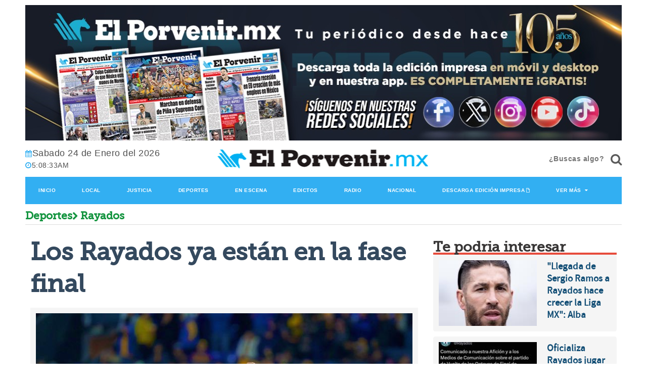

--- FILE ---
content_type: text/html; charset=utf-8
request_url: https://www.google.com/recaptcha/api2/aframe
body_size: 266
content:
<!DOCTYPE HTML><html><head><meta http-equiv="content-type" content="text/html; charset=UTF-8"></head><body><script nonce="XVsYNflT3DIsDfraR8urzg">/** Anti-fraud and anti-abuse applications only. See google.com/recaptcha */ try{var clients={'sodar':'https://pagead2.googlesyndication.com/pagead/sodar?'};window.addEventListener("message",function(a){try{if(a.source===window.parent){var b=JSON.parse(a.data);var c=clients[b['id']];if(c){var d=document.createElement('img');d.src=c+b['params']+'&rc='+(localStorage.getItem("rc::a")?sessionStorage.getItem("rc::b"):"");window.document.body.appendChild(d);sessionStorage.setItem("rc::e",parseInt(sessionStorage.getItem("rc::e")||0)+1);localStorage.setItem("rc::h",'1769231311640');}}}catch(b){}});window.parent.postMessage("_grecaptcha_ready", "*");}catch(b){}</script></body></html>